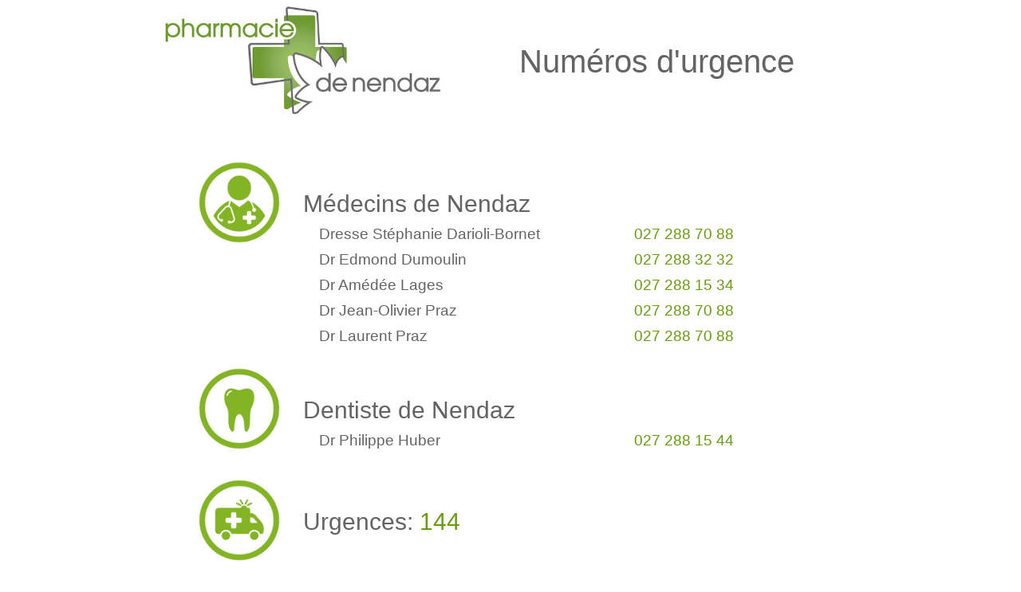

--- FILE ---
content_type: text/html; charset=UTF-8
request_url: https://www.pharmaciedenendaz.ch/fr/urgences_fr.html
body_size: 833
content:
<!DOCTYPE html>
<html lang="fr">


<head>
	<meta charset="UTF-8">
	<meta name="viewport" content="width=device-width, initial-scale=1.0" />

	<title>Numéros d'urgence</title>

	<link rel="stylesheet" href="../styles/style_standard.css" />
	<link rel="stylesheet" media="all and (min-width: 900px) and (max-width: 1200px)" href="../styles/style_900px_1200px.css" />
	<link rel="stylesheet" media="all and (min-width: 600px) and (max-width: 900px)" href="../styles/style_600px_900px.css" />
	<link rel="stylesheet" media="all and (max-width:600px)" href="../styles/style_moins_600px.css" />
</head>


<body>
	<header>
		<div id="header_urgence">
			<a href="accueil_fr.html" id="logo_urgence"><img src="../images/logos/logo_pharmacie.jpg"></a>
			<div>Numéros d'urgence</div>
		</div>
	</header>


	<section id="section_urgence">
		<div class="groupe">
			<img src="../images/urgences/medecins.png">
			<div class="titre">Médecins de Nendaz</div>
			<ul>
				<li>Dresse Stéphanie Darioli-Bornet<a href="tel:+41272887088">027 288 70 88</a></li>
				<li>Dr Edmond Dumoulin<a href="tel:+41272883232">027 288 32 32</a></li>
				<li>Dr Amédée Lages<a href="tel:+41272881534">027 288 15 34</a></li>
				<li>Dr Jean-Olivier Praz<a href="tel:+41272887088">027 288 70 88</a></li>
				<li>Dr Laurent Praz<a href="tel:+41272887088">027 288 70 88</a></li>
			</ul>
		</div>

		<div class="groupe">
			<img src="../images/urgences/dentiste.png">
			<div class="titre">Dentiste de Nendaz</div>
			<div class="numeros">Dr Philippe Huber<a href="tel:+41272881544">027 288 15 44</a></div>
		</div>

		<div class="groupe">
			<img src="../images/urgences/urgences.png">
			<div class="titre">Urgences: <a href="tel:144">144</a></div>
		</div>

		<div class="groupe">
			<img src="../images/urgences/urgences_pediatriques.png">
			<div class="titre">
				Urgences pédiatriques
				<div>(En dehors des heures d'ouverture des cabinets pédiatriques)</div>
			</div>
			<ul>
				<li>De 17h à 23h<a href="tel:+41900144027">0900 144 027</a></li>
				<li class="tarifs">(Fr. 0,50/appel + Fr. 2.-/min. / coût maximal Fr. 30,50)</li>
				<li>De 23h à 8h<a href="tel:+41900144033">0900 144 033</a></li>
				<li class="tarifs">(Fr. 0,50/appel + Fr. 2.-/min. / coût maximal Fr. 30,50)</li>
				<li>Samedi, dimanche et jours fériés<a href="tel:+41900144027">0900 144 027</a></li>
				<li class="tarifs">(Fr. 0,50/appel + Fr. 2.-/min. / coût maximal Fr. 30,50)</li>
			</ul>
		</div>

		<div class="groupe">
			<img src="../images/urgences/tox.png">
			<div class="titre">Centre anti-poison: <a href="tel:145">145</a></div>
		</div>

		<div class="groupe">
			<img src="../images/urgences/cms.png">
			<div class="titre">Centre médico-social</div>
			<div class="numeros">Haute-Nendaz<a href="tel:+41272881559">027 288 15 59</a></div>
		</div>

		<div class="groupe">
			<img src="../images/urgences/police.png">
			<div class="titre">Police: <a href="tel:117">117</a></div>
		</div>

		<div class="groupe">
			<img src="../images/urgences/pompiers.png">
			<div class="titre">Pompiers: <a href="tel:118">118</a></div>
		</div>
	</section>
</body>
</html>









--- FILE ---
content_type: text/css
request_url: https://www.pharmaciedenendaz.ch/styles/style_standard.css
body_size: 4336
content:
/* Mise en page standard */


/* Mise en page du document entier ---------- */

	/* Propriétés du document entier .......... */
body{
	margin: 0;
	padding: 0;

	font-family: helvetica, arial, sans-serif;

	color: rgb(100, 100, 100);
}



	/* Propriétés de la page numéros d'urgence .......... */

		/* Propriétés du header */
#header_urgence{
	display: flex;
	flex-direction: row;
	align-items: center;

	margin: 0px auto;

	width: 100%;
	max-width: 900px;
}
#header_urgence a{
	padding: 0px 0px 0px 10px;
}
#header_urgence img{
	height: 150px;
}
#header_urgence div{
	flex: 1;

	text-align: center;

	font-size: 40px;
}

		/* Propriétés de la section entière */
#section_urgence{
	margin: 0px auto;
	padding: 40px 0px 30px 0px;

	width: 100%;
	max-width: 900px;
}
#section_urgence .groupe{
	display: grid;
	grid-template-columns: 170px auto;
	grid-template-rows: auto auto;
	grid-template-areas: "logo titre"
						 "logo numeros";

	padding: 0px 0px 20px 0px;
}

		/* Propriétés des titres de la section */
#section_urgence .titre{
	grid-area: titre;

	padding: 45px 0px 0px 20px;

	font-size: 30px;
}
#section_urgence .titre div{
	padding: 0px 0px 8px 0px;

	font-size: 15px;
}

		/* Propriétés des icônes de la section */
#section_urgence img{
	grid-area: logo;

	padding: 0px 0px 0px 50px;

	height: 120px;
}

		/* Propriétés des liens */
#section_urgence a{
	color: rgb(105, 155, 15);

	text-decoration: none;
}

		/* Propriétés des noms et des numéros */
#section_urgence .numeros{
	grid-area: numeros;

	display: flex;
	flex-direction: row;
	justify-content: space-between;

	padding: 0px 170px 0px 40px;

	font-size: 19px;
}
#section_urgence ul{
	grid-area: numeros;

	list-style-type: none;

	margin: 0px;
	padding: 0px;
}
#section_urgence li{
	display: flex;
	flex-direction: row;
	justify-content: space-between;

	padding: 10px 170px 0px 40px;

	font-size: 19px;
}
#section_urgence .tarifs{
	padding: 0px 0px 0px 40px;

	font-size: 12px;
}


	/* Propriétés de la section accueil .......... */

		/* Propriétés du bandeau covid */
/*#info_covid{
	width: 100%;
	height: 145px;

	background-color: rgba(256, 0, 0, 0.25);

	text-align: center;
}
#info_covid div{
	padding: 32px 0px 25px 0px;

	font-size: 27px;
}
#info_covid a{
	padding: 12px;

	font-size: 21px;

	text-decoration: none;

	color: rgb(100, 100, 100);

	border: 3px rgb(100, 100, 100) solid;
	border-radius: 27px;
}
#info_covid a:hover{
	background-color: rgb(100, 100, 100);

	color: rgba(256, 256, 256);
}*/

		/* Propriétés du bloc d'information */
#accueil{
	display: inline-grid;
	grid-template-columns: auto auto auto;
	grid-template-rows: auto auto;
	grid-template-areas: "adresse photo_accueil haute_saison"
						 "adresse photo_accueil basse_saison";
	justify-content: center;
	grid-row-gap: 50px;

	padding: 100px 0px 0px 0px;

	width: 100%;

	font-size: 21px;
}
#accueil ul{
	list-style-type: none;

	margin: 0px;
	padding: 0px;

	line-height: 23px;
}
#accueil a{
	color: rgb(90, 140, 30);

	text-decoration: none;
}
#accueil .horaire{
	display: flex;
	flex-direction: row;
	flex-wrap: wrap;

	padding: 0px 0px 10px 20px;

	color: rgb(90, 140, 30);
}
#adresse{
	grid-area: adresse;

	padding: 0px 30px 0px 30px;
}
#photo_accueil{
	grid-area: photo_accueil;
	justify-self: center;

	width: 100%;
	max-width: 450px;

	background-color: rgb(220,220,220);
}
#haute_saison{
	grid-area: haute_saison;

	padding: 0px 30px 0px 40px;
}
#basse_saison{
	grid-area: basse_saison;

	padding: 0px 30px 0px 40px;
}

		/* Propriétés du bloc d'adresse */
#titre_principal{
	padding: 0px 0px 20px 0px;

	font-size: 35px;
}
#adresse li{
	padding: 15px 0px 0px 10px;
}
#adresse a{
	padding: 15px 0px 0px 0px;
}
#accueil .telephone{
	display: grid;
	grid-template-columns: 130px auto;
	grid-template-rows: auto auto auto;
	grid-template-areas: "fixe numero_fixe"
						 "mobile numero_mobile"
						 ". heure_ouverture";
}
#accueil #tel_anglais{
	grid-template-columns: 155px auto;
}
#accueil #tel_allemand{
	grid-template-columns: 100px auto;
}
#fixe{
	grid-area: fixe;
}
#numero_fixe{
	grid-area: numero_fixe;
}
#mobile{
	grid-area: mobile;
}
#numero_mobile{
	grid-area: numero_mobile;
}
#adresse #heure_ouverture{
	grid-area: heure_ouverture;

	padding: 0px;

	font-size: 19px;
}
#adresse #route{
	padding: 60px 0px 0px 10px;
}
#adresse #lieu{
	padding: 2px 0px 0px 10px;
}

		/* Propriétés des horaires de haute saison */
#titre_haute{
	font-size: 30px;
}
#dates_hiver{
	padding: 2px 0px 0px 0px;

	font-size: 16.5px;
}
#dates_ete{
	padding: 0px 0px 25px 0px;

	font-size: 16.5px;
}
#haute_saison #ouverture{
	padding: 0px 0px 20px 0px;

	text-align: right;

	font-size: 24px;
}
#haute_saison li{
	padding: 0px 0px 0px 20px;
}

		/* Propriétés des horaires de basse saison */
#titre_basse{
	padding: 0px 0px 15px 0px;

	font-size: 30px;
}
#basse_saison li{
	padding: 0px 0px 0px 20px;
}

		/* Propriétés de la carte*/
#carte{
	margin: 60px 0px 45px 0px;
	padding: 0px;

	width: 100%;
	height: 450px;

	background-color: rgb(220,220,220);
}

		/* Propriétés du bloc d'information */
#info{
	display: none;

	width: 175px;

	font-size: 13px;
	font-weight: 400;
	color: rgb(51, 51, 51);
}
#info_titre{
	font-size: 14px;
	font-weight: 500;
}
#info ul{
	list-style-type: none;

	margin: 0px;
	padding: 0px;
}
#info li{
	height: 16px;
}
#info a{
	height: 16px;

	color: rgb(66, 127, 237);

	text-decoration: none;
}
#info a:hover{
	text-decoration: underline;
}


	/* Propriétés de la section prestations .......... */

		/* Propriétés des titres de la section */
#prestations .titre{
	margin: 0px auto;
	padding: 120px 0px 50px 0px;

	width: 90%;

	text-align: center;

	font-size: 38px;
}

		/* Propriétés des avantages */
#prestations #avantages{
	margin: 0px auto;
	padding: 0px 0px 0px 180px;

	max-width: 600px;
}
#prestations #avantages li{
	padding: 0px 0px 23px 0px;

	font-size: 28px;
}
#prestations #avantages .prix_bas{
	padding: 0px 0px 8px 0px;
}
#prestations #avantages span{
	color: rgb(90, 140, 30);
}

		/* Propriétés des images */
#prestations img{
	width: 100%;

	vertical-align:top;

	background-color: rgb(220,220,220);
}

		/* Propriétés des blocs de prestations */
#bloc_1{
	display: grid;
	grid-template-columns: 0.4166fr 0.1668fr 0.4166fr;
	grid-template-rows: auto auto;
	grid-template-areas: "prise_tension . soins_plaies"
						 "vaccination_grippe . encephalite_tiques"
						 "vaccination_covid . .";
	grid-row-gap: 80px;

	margin: 0px auto;
	padding: 30px 0px 50px 0px;

	width: 90%;
	max-width: 1200px;
}
#prise_tension{
	grid-area: prise_tension;

	position: relative;
}
#soins_plaies{
	grid-area: soins_plaies;

	position: relative;
}
#vaccination_grippe{
	grid-area: vaccination_grippe;

	position: relative;
}
#encephalite_tiques{
	grid-area: encephalite_tiques;

	position: relative;
}
#vaccination_covid{
	grid-area: vaccination_covid;

	position: relative;
}
#bloc_2{
	display: grid;
	grid-template-columns: 0.4166fr 0.1668fr 0.4166fr;
	grid-template-rows: auto auto;
	grid-template-areas: "produits_maison . preparations_magistrales"
						 "semainiers . .";
	grid-row-gap: 80px;

	margin: 0px auto;
	padding: 30px 0px 50px 0px;

	width: 90%;
	max-width: 1200px;
}
#produits_maison{
	grid-area: produits_maison;

	position: relative;
}
#preparations_magistrales{
	grid-area: preparations_magistrales;

	position: relative;
}
#semainiers{
	grid-area: semainiers;

	position: relative;
}
#bloc_3{
	display: grid;
	grid-template-columns: 0.4166fr 0.1668fr 0.4166fr;
	grid-template-rows: auto;
	grid-template-areas: "materiel_medical . machine_tapis";

	margin: 0px auto;
	padding: 30px 0px 200px 0px;

	width: 90%;
	max-width: 1200px;
}
#materiel_medical{
	grid-area: materiel_medical;

	position: relative;
}
#machine_tapis{
	grid-area: machine_tapis;

	position: relative;
}

		/* Propriétés des blocs de texte déroulants */
#prestations .debut_texte{
	display: grid;
	grid-template-columns: auto 40px;
	grid-template-rows: auto;
	grid-template-areas: "contenu fleche";

	position: absolute;

	z-index: 1;

	width: 100%;
	height: 135px;

	color: rgb(256, 256, 256);

	background-color: rgba(100, 100, 100, 0.75);
}
#prestations .contenu{
	grid-area: contenu;
}
#prestations .debut_texte li{
	padding: 15px 0px 0px 40px;

	line-height: 23px;

	font-size: 21px;
}

		/* Propriétés du texte entier */
#prestations .texte_entier{
	display: none;
	grid-template-columns: auto 40px;
	grid-template-rows: auto auto;
	grid-template-areas: "titre fleche"
						 "texte fleche";
}
#prestations .sous_titre{
	grid-area: titre;

	padding: 15px 0px 0px 15px;

	line-height: 29px;

	font-size: 28px;
}
#prestations ul{
	grid-area: texte;

	list-style-type: none;

	margin: 0px;
	padding: 0px 0px 10px 0px;
}
#prestations .texte_entier li{
	padding: 21px 0px 0px 40px;

	line-height: 25px;

	font-size: 21px;
}

		/* Propriétés des flèches */
#prestations .fleche{
	grid-area: fleche;
	justify-self: center;
	align-self: end;

	width: 40px;
	height: 40px;

	text-align: center;

	font-size: 28px;

	cursor: pointer;
}
#prestations .debut_texte .fleche{
	transform: rotate(-90deg);
}
#prestations .texte_entier .fleche{
	transform: rotate(90deg);
}

		/* Propriétés des liens */
#prestations .debut_texte a{
	text-decoration: none;

	color: rgb(140, 190, 80);
}
#prestations .texte_entier a{
	text-decoration: none;

	color: rgb(90, 140, 30);
}
#prestations #res_ligne{
	padding: 30px 0px 25px 40px;

	text-align: center;
}
#prestations #res_ligne a{
	padding: 12px;

	color: rgb(100, 100, 100);

	border: 3px rgb(100, 100, 100) solid;
	border-radius: 27px;
}
#prestations #res_ligne a:hover{
	background-color: rgb(100, 100, 100);

	color: rgb(256, 256, 256);
}


	/* Propriétés de la section gammes .......... */

		/* Propriétés de la section entière */
#gammes{
	padding: 0px 0px 150px 0px;
}

		/* Propriétés des titres de la section */
#gammes .titre{
	margin: 0px auto;
	padding: 120px 0px 70px 0px;

	width: 90%;

	text-align: center;

	font-size: 40px;
}
#gammes #produits_maison{
	padding: 120px 0px 40px 0px;
}

		/* Propriétés de l'image des produits */
#prodmaison{
	margin: 0px;
	padding: 0px 0px 20px 0px;

	width: 100%;

	text-align: center;
}
#prodmaison img{
	width: 40%;
	max-width: 520px;

	background-color: rgb(220,220,220);
}

		/* Propriétés de la légende de l'image des produits */
#gammes figcaption{
	margin: 0px auto;
	padding: 10px 0px 0px 0px;

	width: 85%;

	font-size: 26px;
}
#gammes figcaption div{
	display: inline;

	color: rgb(90, 140, 30);

	cursor: pointer;
}
#gammes #fermer_liste{
	display: none;

	padding: 10px 0px 60px 0px;
}

		/* Propriétés des titres de la liste de produits */
#gammes .sous_titre{
	display: none;

	text-align: center;

	color: rgb(90, 140, 30);
	font-size: 28px;
}

		/* Propriétés de la liste de produits */
#gammes ul{
	display: none;

	list-style-type: none;

	margin: 0px auto;
	padding: 11px 0px 80px 0px;

	width: 87%;
	max-width: 900px;
}
#gammes li{
	display: grid;
	grid-template-columns: auto 80px 150px;
	grid-template-rows: auto;
	grid-template-areas: "nom quantite prix";

	padding: 9px 0px 0px 0px;

	font-size: 21px;
}
#gammes .autre_taille{
	padding: 2px 0px 0px 0px;
}

		/* Propriétés des éléments de la liste de produits */
#gammes .nom{
	grid-area: nom;
}
#gammes .quantite{
	grid-area: quantite;
	justify-self: end;
}
#gammes .prix{
	grid-area: prix;
	justify-self: end;
}

		/* Propriétés générales des groupes de logos */
#gammes .logos{
	display: grid;
	justify-items: center;
	grid-row-gap: 40px;

	margin: 0px auto 70px auto;
	padding: 10px 0px 20px 0px;

	width: 90%;
	max-width: 1000px;

	box-shadow: 5px 5px 15px rgb(50, 50, 50)
}
#gammes img{
	width: 90%;
}

		/* Propriétés des groupes de logos */
#sana{
	grid-template-columns: 1fr 1fr 1fr 1fr 1fr 1fr 1fr 1fr;
	grid-template-rows: auto auto auto auto;
	grid-template-areas: "sana_1 sana_1 sana_2 sana_2 sana_3 sana_3 sana_4 sana_4"
						 "sana_5 sana_5 sana_6 sana_6 sana_7 sana_7 sana_8 sana_8"
						 "sana_9 sana_9 sana_10 sana_10 sana_11 sana_11 sana_12 sana_12"
						 ". sana_13 sana_13 . . sana_14 sana_14 .";
}
#sana img{
	width: 100%;
}
#sana_1{
	grid-area: sana_1;
}
#sana_2{
	grid-area: sana_2;
}
#sana_3{
	grid-area: sana_3;
}
#sana_4{
	grid-area: sana_4;
}
#sana_5{
	grid-area: sana_5;
}
#sana_6{
	grid-area: sana_6;
}
#sana_7{
	grid-area: sana_7;
}
#sana_8{
	grid-area: sana_8;
}
#sana_9{
	grid-area: sana_9;
}
#sana_10{
	grid-area: sana_10;
}
#sana_11{
	grid-area: sana_11;
}
#sana_12{
	grid-area: sana_12;
}
#sana_13{
	grid-area: sana_13;
}
#sana_14{
	grid-area: sana_14;
}
#deco{
	grid-template-columns: 1fr 1fr 1fr;
	grid-template-rows: auto auto;
	grid-template-areas: "deco_1 deco_2 deco_3"
						 "deco_4 deco_5 deco_6";
}
#deco_1{
	grid-area: deco_1;
}
#deco_2{
	grid-area: deco_2;
}
#deco_3{
	grid-area: deco_3;
}
#deco_4{
	grid-area: deco_4;
}
#deco_5{
	grid-area: deco_5;
}
#deco_6{
	grid-area: deco_6;
}
#spor{
	grid-template-columns: 1fr 1fr 1fr 1fr 1fr 1fr;
	grid-template-rows: auto auto auto;
	grid-template-areas: ". spor_1 spor_1 spor_2 spor_2 ."
						 "spor_3 spor_3 spor_4 spor_4 spor_5 spor_5"
						 "spor_6 spor_6 spor_7 spor_7 spor_8 spor_8";
}
#spor_1{
	grid-area: spor_1;
}
#spor_2{
	grid-area: spor_2;
}
#spor_3{
	grid-area: spor_3;
}
#spor_4{
	grid-area: spor_4;
}
#spor_5{
	grid-area: spor_5;
}
#spor_6{
	grid-area: spor_6;
}
#spor_7{
	grid-area: spor_7;
}
#spor_8{
	grid-area: spor_8;
}
#bema{
	grid-template-columns: 1fr 1fr 1fr 1fr 1fr 1fr;
	grid-template-rows: auto auto auto;
	grid-template-areas: "bema_1 bema_1 bema_2 bema_2 bema_3 bema_3"
						 "bema_4 bema_4 bema_5 bema_5 bema_6 bema_6"
						 ". bema_7 bema_7 bema_8 bema_8 .";
}
#bema_1{
	grid-area: bema_1;
}
#bema_2{
	grid-area: bema_2;
}
#bema_3{
	grid-area: bema_3;
}
#bema_4{
	grid-area: bema_4;
}
#bema_5{
	grid-area: bema_5;
}
#bema_6{
	grid-area: bema_6;
}
#bema_7{
	grid-area: bema_7;
}
#bema_8{
	grid-area: bema_8;
}
#dent{
	grid-template-columns: 1fr 1fr 1fr;
	grid-template-rows: auto;
	grid-template-areas: "dent_1 dent_2 dent_3";
}
#dent_1{
	grid-area: dent_1;
}
#dent_2{
	grid-area: dent_2;
}
#dent_3{
	grid-area: dent_3;
}
#drog{
	grid-template-columns: 1fr 1fr 1fr 1fr 1fr 1fr;
	grid-template-rows: 1fr 1fr 1.5fr;
	grid-template-areas: ". drog_1 drog_1 drog_2 drog_2 ."
						 ". drog_3 drog_3 drog_4 drog_4 ."
						 " drog_5 drog_5 drog_6 drog_6 drog_7 drog_7";
	align-items: end;
}
#drog_1{
	grid-area: drog_1;
}
#drog_2{
	grid-area: drog_2;
}
#drog_3{
	grid-area: drog_3;
}
#drog_4{
	grid-area: drog_4;
}
#drog_5{
	grid-area: drog_5;
}
#drog_6{
	grid-area: drog_6;
}
#drog_7{
	grid-area: drog_7;
}


	/* Propriétés de la section équipe .......... */

		/* Propriétés de la section entière */
#equipe{
	margin: 0px;
	padding: 120px 0px 170px 0px;
}
#equipe div{
	margin: 0px auto;
	padding: 0px;

	width: auto;
	max-width: 1200px;
}

		/* Propriétés des titres de la section */
#equipe .titre{
	text-align: center;

	font-size: 35px;
}

		/* Propriétés des images et des légendes de la section */
#equipe figure{
	margin: 0px;
	padding: 0px;

	width: auto;
	max-width: 400px;

	text-align: center;
}
#equipe img{
	background-color: rgb(220,220,220);
}
#equipe figcaption{
	padding: 5px 0px 0px 0px;

	line-height: 22px;

	font-size: 20px;
}

		/* Propriétés des pharmaciens */
#equipe #pharmaciens{
	display: grid;
	grid-template-columns: 1fr 1fr 1fr 1fr 1fr 1fr;
	grid-template-rows: auto auto;
	grid-template-areas: ". fs fs vs vs ."
						 "ac ac mm mm br br";
	justify-items: center;
	grid-row-gap: 50px;

	padding: 60px 0px 100px 0px;
}
#pharmaciens img{
	width: 50%;
}
#fs{
	grid-area: fs;
}
#vs{
	grid-area: vs;
}
#ac{
	grid-area: ac;
}
#mm{
	grid-area: mm;
}
#br{
	grid-area: br;
}

		/* Propriétés des assistantes */
#equipe #assistantes{
	display: grid;
	grid-template-columns: 1fr 1fr 1fr 1fr 1fr 1fr;
	grid-template-rows: auto auto auto;
	grid-template-areas: "ff ff nf nf pg pg"
						 "om om gm gm art art"
						 ". . iw iw . .";
	justify-items: center;
	grid-row-gap: 50px;

	padding: 60px 0px 100px 0px;
}
#assistantes img{
	width: 50%;
}
#ff{
	grid-area: ff;
}
#nf{
	grid-area: nf;
}
#pg{
	grid-area: pg;
}
#om{
	grid-area: om;
}
#gm{
	grid-area: gm;
}
#art{
	grid-area: art;
}
#iw{
	grid-area: iw;
}

		/* Propriétés des apprenties */
#equipe #apprenties{
	display: grid;
	grid-template-columns: 1fr 1fr 1fr;
	grid-template-rows: auto;
	grid-template-areas: "";
	justify-items: center;

	padding: 60px 0px 100px 0px;
}
#apprenties img{
	width: 100%;
}

		/* Propriétés de la photo de l'équipe */
#equipe #tous_equipe{
	margin: 0px auto;
	padding: 60px 100px 0px 100px;

	width: auto;
	max-width: 1000px;

	text-align: center;
}
#tous_equipe img{
	width: 100%;
}
#tous_equipe figcaption{
	padding: 20px 0px 0px 0px;

	font-size: 35px;
}


	/* Propriétés de la section entreprise .......... */

		/* Propriétés de la section entière */
#entreprise{
	margin: 0px;
	padding: 100px 0px 150px 0px;
}
#entreprise div{
	margin: 0px auto;
	padding: 0px 50px 0px 50px;

	width: auto;
	max-width: 1000px;

	text-align: justify;
	line-height: 30px;

	font-size: 22px;
}
#entreprise img{
	background-color: rgb(220,220,220);
}

		/* Propriétés des titres de la section */
#entreprise .titre{
	padding: 0px 50px 25px 50px;

	text-align: left;

	font-size: 30px;
}
#entreprise .sous_titre{
	padding: 75px 0px 25px 0px;

	width: 100%;

	text-align: center;

	font-size: 25px;
	color: rgb(90, 140, 30);
}

		/* Propriétés du paragraphe sur le centre commercial avec la pharmacie */
#centre_pharmacie{
	display: block;

	height: auto;
	/*min-height: 150px;*/
}
#centre_pharmacie div{
	padding: 0px 0px 0px 0px;
}
#centre_pharmacie figure{
	display: none;

	/*margin: 0px;
	padding: 0px 0px 0px 25px;

	height: 150px;

	float: right;*/
}
/*#centre_pharmacie img{
	height: 150px;
}*/

		/* Propriétés du paragraphe sur l'histoire */
#ancienne_pharmacie{
	display: block;

	height: auto;
	min-height: 260px;
}
#ancienne_pharmacie div{
	padding: 0px 0px 0px 0px;
}
#ancienne_pharmacie figure{
	margin: 0px;
	padding: 0px 25px 0px 0px;

	float: left;
}
#ancienne_pharmacie img{
	height: 240px;
}
#ancienne_pharmacie figcaption{
	text-align: center;
	line-height: 10px;

	font-size: 17px;
}




/* Mise en page du header ---------- */

	/* Propriétés du bloc de l'animation */
#photos_header{
	overflow: hidden;

	position: relative;

	background-color: rgb(220,220,220);
}

	/* Propriétés des photos de l'animation*/
.contenant_photos{
	overflow: hidden;

	position: absolute;
}
.contenant_photos img{
	visibility: hidden;

	position: relative;
}

	/* Propriétés des zones de sélection */
#selecteur_gauche, #selecteur_droit{
	position: absolute;
	top: 25%;

	z-index: 1;

	width: 26.7%;
	max-width: 320px;
	height: 50%;

	cursor: pointer;
}
#selecteur_droit{
	right: 0;
}

	/* Propriétés des sélecteurs */
#selecteur_gauche div, #selecteur_droit div{
	display: flex;
	flex-direction: row;
	justify-content: center;
	align-items: center;

	position: absolute;
	top: 25%;

	width: 25%;
	max-width: 80px;
	height: 50%;

	opacity: 0;

	color: rgb(192, 192, 192);
}
#selecteur_droit div{
	right: 0;
}

	/* Propriétés de la barre du header */
#menu_icone{
	display: none;
}
#close_icone{
	display: none;
}
#menus_header{
	position: relative;

	display: grid;
	grid-template-columns: 449px auto;
	grid-template-rows: 100px;
	grid-template-areas: "logo_header langue"
						 "logo_header menu";

	width: 100%;
	height: 200px;

	box-shadow: 0px 10px 22px rgb(70, 70, 70);
}

	/* Propriétés du logo du header */
#logo_header{
	grid-area: logo_header;

	margin: 0px;
	padding: 10px;

	width: 429px;
	height: 180px;
}

	/* Propriétés du menu langue */
#langue{
	list-style-type: none;

	grid-area: langue;

	display: flex;
	flex-direction: row;
	justify-content: flex-end;
	align-items: flex-start;

	margin: 0px;
	padding: 10px 15px 0px 0px;

	height: 90px;
}
#langue li{
	width: 40px;

	text-align: center;
}
#langue a{
	font-size: 19px;
	color: rgb(100, 100, 100);

	text-decoration: none;
}

	/* Propriétés du menu */
.menu{
	list-style-type: none;

	grid-area: menu;

	display: flex;
	flex-direction: row;
	justify-content: space-around;
	align-items: flex-end;

	margin: 0px;
	padding: 0px 15px 20px 0px;

	height: 80px;
}
.menu li{
	margin: 0px;
	padding: 0px 8px 0px 8px;

	text-align: center;
}
.menu a{
	font-size: 25px;
	color: rgb(100, 100, 100);

	text-decoration: none;
}
#page_active a{
	color: rgb(90, 140, 30);
}




/* Mise en page du footer ---------- */

	/* Propriétés du footer */
footer{
	display: grid;
	grid-template-columns: 2fr 1fr 449px;
	grid-template-rows: 130px 100px;
	grid-template-areas: "contacts urgence logo_footer"
						 "contacts facebook logo_footer";

	box-shadow: 0px -10px 22px rgb(70, 70, 70);

	font-size: 21px;
}

	/* Propriétés des contacts */
#contacts{
	grid-area: contacts;
}
#contacts div{
	margin: 0px;
	padding: 40px 0px 15px 22px;

	font-size: 27px;

	font-weight: bold;
}
#contacts ul{
	list-style-type: none;

	margin: 0px;
	padding: 0px 0px 0px 32px;
}
#contacts li{
	margin: 0px;
	padding: 0px 0px 8px 0px;
}
#contacts a{
	color: rgb(90, 140, 30);

	text-decoration: none;
}
#contacts span{
	display: inline-block;

	position: relative;

	bottom: 2.5px;

	font-size: 18px;
}

	/* Propriétés des numéros d'urgence */
#urgence{
	grid-area: urgence;

	margin: 0px;
	padding: 46px 0px 0px 0px;
}
#urgence a{
	color: rgb(90, 140, 30);

	text-decoration: none;
}

	/* Propriétés du lien facebook */
#facebook{
	grid-area: facebook;
	align-self: end;

	margin: 0px;
	padding: 0px 0px 43px 0px;
}
#facebook a{
	display: block;

	height: 30px;

	color: rgb(100, 100, 100);

	text-decoration: none;
}
#facebook_logo{
	position: relative;
	bottom: -7px;

	height: 30px;
}

	/* Propriétés du logo du footer */
#logo_footer{
	grid-area: logo_footer;

	margin: 0px;
	padding: 30px 10px 20px 10px;
}
#logo_footer img{
	width: 429px;
	height: 180px;
}





--- FILE ---
content_type: text/css
request_url: https://www.pharmaciedenendaz.ch/styles/style_900px_1200px.css
body_size: 1509
content:
/* Mise en page écran compris entre 900px et 1200px */


/* Mise en page du document entier ---------- */


	/* Propriétés de la section accueil .......... */

		/* Propriétés du bandeau covid */
/*#info_covid{
	height: 135px;
}
#info_covid div{
	padding: 30px 0px 23px 0px;

	font-size: 25px;
}
#info_covid a{
	padding: 11px;

	font-size: 19px;

	border: 2.5px rgb(100, 100, 100) solid;
	border-radius: 26px;
}*/

		/* Propriétés du bloc d'information */
#accueil{
	grid-template-columns: auto auto;
	grid-template-rows: auto auto;
	grid-template-areas: "adresse photo_accueil"
						 "haute_saison basse_saison";
	grid-column-gap: 45px;

	padding: 80px 0px 0px 0px;

	font-size: 19px;
}
#accueil ul{
	line-height: 21px;
}
#accueil .horaire{
	padding: 0px 0px 8px 20px;
}
#adresse{
	padding: 0px 0px 0px 30px;
}
#photo_accueil{
	justify-self: start;

	max-width: 350px;
}
#haute_saison{
	padding: 0px 0px 0px 30px;
}
#basse_saison{	
	padding: 0px 15px 0px 0px;
}

		/* Propriétés du bloc d'adresse */
#titre_principal{
	padding: 0px 0px 15px 0px;

	font-size: 32px;
}
#adresse li{
	padding: 10px 0px 0px 10px;
}
#adresse a{
	padding: 10px 0px 0px 0px;
}
#adresse .telephone{
	grid-template-columns: 115px auto;
}
#accueil #tel_anglais{
	grid-template-columns: 145px auto;
}
#accueil #tel_allemand{
	grid-template-columns: 90px auto;
}
#adresse #heure_ouverture{
	font-size: 17px;
}
#adresse #route{
	padding: 50px 0px 0px 10px;
}

		/* Propriétés des horaires de haute saison */
#titre_haute{
	font-size: 28px;
}
#dates_hiver{
	font-size: 15px;
}
#dates_ete{
	padding: 0px 0px 20px 0px;

	font-size: 15px;
}
#haute_saison #ouverture{
	padding: 0px 0px 17px 0px;

	font-size: 21px;
}

		/* Propriétés des horaires de basse saison */
#titre_basse{
	padding: 0px 0px 12px 0px;

	font-size: 28px;
}

		/* Propriétés de la carte*/
#carte{
	margin: 60px 0px 40px 0px;
}


	/* Propriétés de la section prestations .......... */

		/* Propriétés des titres de la section */
#prestations .titre{
	padding: 100px 0px 40px 0px;

	font-size: 35px;
}

		/* Propriétés des avantages */
#prestations #avantages{
	padding: 0px 0px 0px 120px;
}
#prestations #avantages li{
	padding: 0px 0px 20px 0px;

	font-size: 25px;
}
#prestations #avantages .prix_bas{
	padding: 0px 0px 7px 0px;
}

		/* Propriétés des blocs de prestations */
#bloc_1{
	grid-template-columns: 0.4630fr 0.0740fr 0.4630fr;
	grid-template-rows: auto auto;
	grid-template-areas: "prise_tension . soins_plaies"
						 "vaccination_grippe . encephalite_tiques"
						 "vaccination_covid . .";

	padding: 20px 0px 30px 0px;
}
#bloc_2{
	grid-template-columns: 0.4630fr 0.0740fr 0.4630fr;
	grid-template-rows: auto auto;
	grid-template-areas: "produits_maison . preparations_magistrales"
						 "semainiers . .";

	padding: 20px 0px 30px 0px;
}
#bloc_3{
	grid-template-columns: 0.4630fr 0.0740fr 0.4630fr;
	grid-template-rows: auto;
	grid-template-areas: "materiel_medical . machine_tapis";

	padding: 20px 0px 160px 0px;
}

		/* Propriétés des blocs de texte déroulants */
#prestations .debut_texte{
	height: 115px;
}
#prestations .debut_texte li{
	padding: 10px 0px 0px 40px;

	line-height: 21px;

	font-size: 19px;
}

		/* Propriétés du texte entier */
#prestations .sous_titre{
	line-height: 26px;

	font-size: 25px;
}
#prestations ul{
	padding: 0px 0px 5px 0px;
}
#prestations .texte_entier li{
	padding: 18px 0px 0px 40px;

	line-height: 22px;

	font-size: 19px;
}

		/* Propriétés des flèches */
#prestations .fleche{
	width: 32px;
	height: 32px;

	font-size: 25px;
}

		/* Propriétés des liens */
#prestations #res_ligne{
	padding: 29px 0px 14px 40px;
}
#prestations #res_ligne a{
	padding: 11px;

	border: 2.5px rgb(100, 100, 100) solid;
	border-radius: 26px;
}


	/* Propriétés de la section gammes .......... */

		/* Propriétés de la section entière */
#gammes{
	padding: 0px 0px 120px 0px;
}

		/* Propriétés des titres de la section */
#gammes .titre{
	padding: 100px 0px 60px 0px;

	font-size: 36px;
}
#gammes #produits_maison{
	padding: 100px 0px 30px 0px;
}

		/* Propriétés de l'image des produits */
#gammes #prodmaison{
	padding: 0px 0px 30px 0px;
}

		/* Propriétés de la légende de l'image des produits */
#gammes figcaption{
	font-size: 23px;
}
#gammes #fermer_liste{
	padding: 10px 0px 40px 0px;
}

		/* Propriétés des titres de la liste de produits */
#gammes .sous_titre{
	font-size: 24px;
}

		/* Propriétés de la liste de produits */
#gammes ul{
	padding: 11px 0px 60px 0px;
}
#gammes li{
	font-size: 20px;
}

		/* Propriétés générales des groupes de logos */
#gammes .logos{
	grid-row-gap: 30px;

	margin: 0px auto 60px auto;
}


	/* Propriétés de la section équipe .......... */

		/* Propriétés de la section entière */
#equipe{
	padding: 100px 0px 140px 0px;
}

		/* Propriétés des titres de la section */
#equipe .titre{
	font-size: 32px;
}

		/* Propriétés des images et des légendes de la section */
#equipe figcaption{
	padding: 4px 0px 0px 0px;

	line-height: 20px;

	font-size: 18px;
}

		/* Propriétés des pharmaciens */
#equipe #pharmaciens{
	grid-row-gap: 45px;

	padding: 55px 0px 90px 0px;
}

		/* Propriétés des assistantes */
#equipe #assistantes{
	grid-row-gap: 45px;

	padding: 55px 0px 90px 0px;
}

		/* Propriétés des apprenties */
#equipe #apprenties{
	padding: 55px 0px 90px 0px;
}

		/* Propriétés de la photo de l'équipe */
#equipe #tous_equipe{
	padding: 55px 100px 0px 100px;
}
#tous_equipe figcaption{
	padding: 18px 0px 0px 0px;

	font-size: 32px;
}




/* Mise en page du header ---------- */

	/* Propriétés de la barre du header */
#menus_header{
	grid-template-columns: 1fr 449px 1fr 95px;
	grid-template-rows: 200px 40px;
	grid-template-areas: ". logo_header . langue"
						 "menu menu menu menu";

	height: 240px;
}

	/* Propriétés du menu langue */
#langue{
	height: 200px;
}

	/* Propriétés du menu */
.menu{
	padding: 0px 0px 10px 0px;

	height: 30px;
}




/* Mise en page du footer ---------- */

	/* Propriétés du footer */
footer{
	grid-template-columns: 1fr auto;
	grid-template-rows: 148px 60px 200px;
	grid-template-areas: "contacts urgence"
						 "contacts facebook"
						 "logo_footer logo_footer";

	font-size: 19px;
}
#contacts div{
	font-size: 25px;
}
#contacts span{
	font-size: 16px;
}

	/* Propriétés des numéros d'urgence */
#urgence{
	padding: 46px 30px 0px 0px;
}

	/* Propriétés du lien facebook */
#facebook{
	padding: 0px 30px 30px 0px;
}

	/* Propriétés du logo du footer */
#logo_footer{
	justify-self: center;

	padding: 10px;
}





--- FILE ---
content_type: text/css
request_url: https://www.pharmaciedenendaz.ch/styles/style_600px_900px.css
body_size: 2164
content:
/* Mise en page écran compris entre 600px et 900px */


/* Mise en page du document entier ---------- */

	/* Propriétés de la page numéros d'urgence .......... */

		/* Propriétés du header */
#header_urgence{
	flex-direction: column;

	max-width: 480px;
}
#header_urgence a{
	align-self: flex-start;

	padding: 0px;
}
#header_urgence div{
	align-self: flex-end;

	padding: 30px 0px 0px 0px;
}

		/* Propriétés de la section entière */
#section_urgence{
	max-width: 600px;
}
#section_urgence .groupe{
	grid-template-columns: 170px auto;
	grid-template-rows: 120px auto;
	grid-template-areas: "logo titre"
						 "numeros numeros";
}

		/* Propriétés des noms et des numéros */
#section_urgence .numeros{
	padding: 10px 60px 0px 60px;
}
#section_urgence li{
	padding: 10px 60px 0px 60px;
}
#section_urgence .tarifs{
	padding: 0px 0px 0px 60px;
}


	/* Propriétés de la section accueil .......... */

		/* Propriétés du bandeau covid */
/*#info_covid{
	height: 127px;
}
#info_covid div{
	padding: 29px 0px 22px 0px;

	font-size: 24px;
}
#info_covid a{
	padding: 11px;

	font-size: 18px;

	border: 2.5px rgb(100, 100, 100) solid;
	border-radius: 25px;
}*/

		/* Propriétés du bloc d'information */
#accueil{
	grid-template-columns: auto auto;
	grid-template-rows: auto auto;
	grid-template-areas: "adresse photo_accueil"
						 "haute_saison basse_saison";
	grid-column-gap: 45px;

	padding: 60px 0px 0px 0px;

	font-size: 18px;
}
#accueil ul{
	line-height: 20px;
}
#accueil .horaire{
	padding: 0px 0px 8px 20px;
}
#adresse{
	padding: 0px 0px 0px 30px;	
}
#photo_accueil{
	justify-self: start;

	margin: 0px 30px 0px 0px;

	max-width: 310px;
}
#haute_saison{
	padding: 0px 0px 0px 30px;

	min-width: 300px;
}
#basse_saison{
	padding: 0px 10px 0px 0px;

	min-width: 300px;
}

		/* Propriétés du bloc d'adresse */
#titre_principal{
	padding: 0px 0px 12px 0px;

	font-size: 29px;
}
#adresse li{
	padding: 7px 0px 0px 10px;
}
#adresse a{
	padding: 7px 0px 0px 0px;
}
#adresse .telephone{
	grid-template-columns: 110px auto;
}
#accueil #tel_anglais{
	grid-template-columns: 135px auto;
}
#accueil #tel_allemand{
	grid-template-columns: 85px auto;
}
#adresse #heure_ouverture{
	font-size: 16px;
}
#adresse #route{
	padding: 40px 0px 0px 10px;
}
#adresse #lieu{
	padding: 1px 0px 0px 10px;
}

		/* Propriétés des horaires de haute saison */
#titre_haute{
	font-size: 27px;
}
#dates_hiver{
	font-size: 14px;
}
#dates_ete{
	padding: 0px 0px 17px 0px;

	font-size: 14px;
}
#haute_saison #ouverture{
	padding: 0px 0px 12px 0px;

	font-size: 21px;
}

		/* Propriétés des horaires de basse saison */
#titre_basse{
	padding: 0px 0px 10px 0px;

	font-size: 27px;
}

		/* Propriétés de la carte*/
#carte{
	margin: 50px 0px 40px 0px;
}


	/* Propriétés de la section prestations .......... */

		/* Propriétés des titres de la section */
#prestations .titre{
	padding: 80px 0px 30px 0px;

	font-size: 31px;
}

		/* Propriétés des avantages */
#prestations #avantages{
	padding: 0px 0px 0px 100px;

	max-width: 480px;
}
#prestations #avantages li{
	padding: 0px 0px 17px 0px;

	font-size: 22px;
}
#prestations #avantages .prix_bas{
	padding: 0px 0px 5px 0px;
}

		/* Propriétés des blocs de prestations */
#bloc_1{
	grid-template-columns: 1fr;
	grid-template-rows: auto auto auto auto;
	grid-template-areas: "prise_tension"
						 "soins_plaies"
						 "vaccination_grippe"
						 "encephalite_tiques"
						 "vaccination_covid";
	grid-row-gap: 70px;

	padding: 40px 0px 50px 0px;

	width: 67%;
	max-width: 480px;
}
#bloc_2{
	grid-template-columns: 1fr;
	grid-template-rows: auto auto auto;
	grid-template-areas: "produits_maison"
						 "preparations_magistrales"
						 "semainiers";
	grid-row-gap: 70px;

	padding: 40px 0px 40px 0px;

	width: 67%;
	max-width: 480px;
}
#bloc_3{
	grid-template-columns: 1fr;
	grid-template-rows: auto auto;
	grid-template-areas: "materiel_medical"
						 "machine_tapis";
	grid-row-gap: 70px;
 
	padding: 40px 0px 180px 0px;

	width: 67%;
	max-width: 480px;
}

		/* Propriétés des blocs de texte déroulants */
#prestations .debut_texte{
	height: 108px;
}
#prestations .debut_texte li{
	padding: 10px 0px 0px 35px;

	line-height: 20px;

	font-size: 19px;
}

		/* Propriétés du texte entier */
#prestations .sous_titre{
	padding: 12px 0px 0px 12px;

	line-height: 25px;

	font-size: 24px;
}
#prestations ul{
	padding: 0px 0px 7px 0px;
}
#prestations .texte_entier li{
	padding: 18px 0px 0px 35px;

	line-height: 21px;

	font-size: 19px;
}

		/* Propriétés des flèches */
#prestations .fleche{
	width: 30px;
	height: 30px;

	font-size: 24px;
}

		/* Propriétés des liens */
#prestations #res_ligne{
	padding: 29px 0px 14px 40px;
}
#prestations #res_ligne a{
	padding: 11px;

	border: 2.5px rgb(100, 100, 100) solid;
	border-radius: 26px;
}


	/* Propriétés de la section gammes .......... */

		/* Propriétés de la section entière */
#gammes{
	padding: 0px 0px 100px 0px;
}

		/* Propriétés des titres de la section */
#gammes .titre{
	padding: 80px 0px 50px 0px;

	font-size: 32px;
}
#gammes #produits_maison{
	padding: 80px 0px 25px 0px;
}

		/* Propriétés de l'image des produits */
#gammes #prodmaison{
	padding: 0px 0px 30px 0px;
}
#gammes #prodmaison img{
	width: 50%;
	max-width: 360px;
}

		/* Propriétés de la légende de l'image des produits */
#gammes figcaption{
	padding: 7px 0px 0px 0px;
	font-size: 21px;
}
#gammes #fermer_liste{
	padding: 7px 0px 30px 0px;
}

		/* Propriétés des titres de la liste de produits */
#gammes .sous_titre{
	font-size: 22px;
}

		/* Propriétés de la liste de produits */
#gammes ul{
	padding: 0px 0px 60px 0px;
}
#gammes li{
	grid-template-columns: auto 70px 110px;

	padding: 12px 0px 0px 0px;

	font-size: 18px;
}

		/* Propriétés générales des groupes de logos */
#gammes .logos{
	grid-row-gap: 0px;

	margin: 0px auto 50px auto;
	padding: 8px 0px 18px 0px;
}

		/* Propriétés des groupes de logos */
#sana{
	grid-template-columns: 1fr 1fr 1fr 1fr 1fr 1fr;
	grid-template-rows: auto auto auto auto auto;
	grid-template-areas: "sana_1 sana_1 sana_2 sana_2 sana_3 sana_3"
						 "sana_4 sana_4 sana_5 sana_5 sana_6 sana_6"
						 "sana_7 sana_7 sana_8 sana_8 sana_9 sana_9"
						 "sana_10 sana_10 sana_11 sana_11 sana_12 sana_12"
						 ". sana_13 sana_13 sana_14 sana_14 .";
}
#sana img{
	width: 90%;
}


	/* Propriétés de la section équipe .......... */

		/* Propriétés de la section entière */
#equipe{
	padding: 80px 0px 120px 0px;
}

		/* Propriétés des titres de la section */
#equipe .titre{
	font-size: 31px;
}

		/* Propriétés des images et des légendes de la section */
#equipe figcaption{
	padding: 4px 0px 0px 0px;

	line-height: 20px;

	font-size: 18px;
}

		/* Propriétés des pharmaciens */
#equipe #pharmaciens{
	grid-template-columns: 1fr 1fr 1fr 1fr;
	grid-template-rows: auto auto auto;
	grid-template-areas: "fs fs vs vs"
						 "ac ac mm mm"
						 ". br br .";
	grid-row-gap: 40px;

	padding: 50px 0px 80px 0px;
}

		/* Propriétés des assistantes */
#equipe #assistantes{
	grid-template-columns: 1fr 1fr 1fr 1fr;
	grid-template-rows: auto auto auto auto;
	grid-template-areas: "ff ff nf nf"
						 "pg pg om om"
						 "gm gm art art"
						 ". iw iw .";
	grid-row-gap: 50px;

	padding: 50px 0px 80px 0px;
}

		/* Propriétés des apprenties */
#equipe #apprenties{
	padding: 50px 0px 80px 0px;
}

		/* Propriétés de la photo de l'équipe */
#equipe #tous_equipe{
	padding: 50px 50px 0px 50px;
}
#tous_equipe figcaption{
	padding: 16px 0px 0px 0px;

	font-size: 29px;
}


	/* Propriétés de la section entreprise .......... */

		/* Propriétés de la section entière */
#entreprise{
	padding: 80px 0px 120px 0px;
}
#entreprise div{
	line-height: 24px;

	font-size: 18px;
}

		/* Propriétés des titres de la section */
#entreprise .titre{
	padding: 0px 50px 20px 50px;

	font-size: 24px;
}
#entreprise .sous_titre{
	padding: 60px 0px 20px 0px;

	font-size: 20px;
}

		/* Propriétés du paragraphe sur le centre commercial avec la pharmacie */
/*#centre_pharmacie{
	min-height: 100px;
}
#centre_pharmacie figure{
	padding: 0px 0px 0px 15px;

	height: 100px;
}
#centre_pharmacie img{
	height: 100px;
}*/

		/* Propriétés du paragraphe sur l'histoire */
#ancienne_pharmacie{
	min-height: 185px;
}
#ancienne_pharmacie figure{
	padding: 0px 15px 0px 0px;
}
#ancienne_pharmacie img{
	height: 170px;
}
#ancienne_pharmacie figcaption{
	line-height: 5px;

	font-size: 12px;
}




/* Mise en page du header ---------- */

	/* Propriétés de la barre du header */
#menus_header{
	grid-template-columns: 1fr 421px 1fr 95px;
	grid-template-rows: 186px 35px;
	grid-template-areas: ". logo_header . langue"
						 "menu menu menu menu";

	height: 221px;
}

	/* Propriétés du logo du header */
#logo_header{
	padding: 8px;

	width: 405px;
	height: 170px;
}

	/* Propriétés du menu langue */
#langue{
	height: 176px;
}

	/* Propriétés du menu */
.menu{
	padding: 0px 7px 10px 7px;

	height: 25px;
}
.menu li{
	padding: 0px 8px 0px 8px;
}
.menu a{
	font-size: 20px;
}




/* Mise en page du footer ---------- */

	/* Propriétés du footer */
footer{
	grid-template-columns: 1fr auto;
	grid-template-rows: 125px 60px 186px;
	grid-template-areas: "contacts urgence"
						 "contacts facebook"
						 "logo_footer logo_footer";

	font-size: 18px;
}

	/* Propriétés des contacts */
#contacts div{
	padding: 28px 0px 14px 18px;

	font-size: 23px;
}
#contacts ul{
	padding: 0px 0px 0px 26px;
}
#contacts li{
	padding: 0px 0px 7px 0px;
}
#contacts span{
	font-size: 15px;
}

	/* Propriétés des numéros d'urgence */
#urgence{
	padding: 33px 24px 0px 0px;
}

	/* Propriétés du lien facebook */
#facebook{
	padding: 0px 24px 28px 0px;
}
#facebook a{
	height: 26px;
}
#facebook_logo{
	bottom: -5px;

	height: 26px;
}

	/* Propriétés du logo du footer */
#logo_footer{
	justify-self: center;
	padding: 8px;
}
#logo_footer img{
	width: 405px;
	height: 170px;
}





--- FILE ---
content_type: text/css
request_url: https://www.pharmaciedenendaz.ch/styles/style_moins_600px.css
body_size: 2721
content:
/* Mise en page écran moins de 600px */


/* Mise en page du document entier ---------- */

	/* Propriétés de la page numéros d'urgence .......... */

		/* Propriétés du header */
#header_urgence{
	flex-direction: column;
}
#header_urgence a{
	padding: 0px 5px 0px 5px;
}
#header_urgence img{
	width: 100%;
	max-width: 286px;
	height: auto;
}
#header_urgence div{
	padding: 25px 10px 0px 10px;

	font-size: 35px;
}

		/* Propriétés de la section entière */
#section_urgence{
		padding: 30px 0px 15px 0px;
}
#section_urgence .groupe{
	grid-template-columns: 100%;
	grid-template-rows: 100px auto auto;
	grid-template-areas: "logo"
						 "titre"
						 "numeros";
	justify-items: center;

	padding: 0px 0px 30px 0px;
}

		/* Propriétés des titres de la section */
#section_urgence .titre{
	padding: 10px 10px 0px 10px;

	text-align: center;

	width: 85%;
	max-width: 350px;
	min-height: 26px;

	font-size: 26px;
}
#section_urgence .titre div{
	padding: 0px 0px 10px 0px;

	font-size: 14px;
}

		/* Propriétés des icônes de la section */
#section_urgence img{
	padding: 0px;

	height: 100px;
}

		/* Propriétés des noms et des numéros */
#section_urgence .numeros{
	flex-direction: column;

	padding: 18px 0px 0px 0px;

	width: 85%;
	max-width: 350px;

	line-height: 20px;

	font-size: 17px;
}
#section_urgence .numeros a{
	align-self: flex-end;
}
#section_urgence ul{
	width: 85%;
	max-width: 350px;
}
#section_urgence li{
	flex-direction: column;

	padding: 20px 0px 0px 0px;

	line-height: 19px;

	font-size: 17px;
}
#section_urgence li a{
	align-self: flex-end;
}
#section_urgence .tarifs{
	padding: 0px;

	line-height: 15px;

	font-size: 11px;
}


	/* Propriétés de la section accueil .......... */

		/* Propriétés du bandeau covid */
/*#info_covid{
	height: 117px;
}
#info_covid div{
	padding: 27px 12.5px 20px 12.5px;

	font-size: 22px;
}
#info_covid a{
	padding: 9px;

	font-size: 17px;

	border: 2px rgb(100, 100, 100) solid;
	border-radius: 24px;
}*/

		/* Propriétés du bloc d'information */
#accueil{
	font-size: 17px
}
#accueil ul{
	line-height: 20px;
}

		/* Propriétés du bloc d'adresse */
#titre_principal{
	padding: 0px 0px 10px 0px;

	font-size: 27px;
}
#adresse li{
	padding: 5px 0px 0px 10px;
}
#adresse a{
	padding: 5px 0px 0px 0px;
}
#adresse .telephone{
	grid-template-columns: 105px auto;
}
#accueil #tel_anglais{
	grid-template-columns: 130px auto;
}
#accueil #tel_allemand{
	grid-template-columns: 80px auto;
}
#adresse #heure_ouverture{
	font-size: 15px;
}
#adresse #route{
	padding: 35px 0px 0px 10px;
}

		/* Propriétés des horaires de haute saison */
#titre_haute{
	font-size: 25px;
}
#dates_hiver{
	font-size: 12px;
}
#dates_ete{
	font-size: 12px;
}
#haute_saison #ouverture{
	font-size: 20px;
}

		/* Propriétés des horaires de basse saison */
#titre_basse{
	font-size: 25px;
}

		/* Propriétés de la carte*/
#carte{
	margin: 50px 0px 40px 0px;
}


	/* Propriétés de la section prestations .......... */

		/* Propriétés des titres de la section */
#prestations .titre{
	padding: 70px 0px 20px 0px;

	font-size: 28px;
}

		/* Propriétés des avantages */
#prestations #avantages{
	padding: 0px;

	width: 85%;
	max-width: 400px;
}
#prestations #avantages li{
	padding: 0px 0px 15px 0px;

	font-size: 20px;
}
#prestations #avantages .prix_bas{
	padding: 0px 0px 4px 0px;
}

		/* Propriétés des blocs de prestations */
#bloc_1{
	grid-template-columns: 1fr;
	grid-template-rows: auto auto auto auto;
	grid-template-areas: "prise_tension"
						 "soins_plaies"
						 "vaccination_grippe"
						 "encephalite_tiques"
						 "vaccination_covid";
	grid-row-gap: 50px;

	padding: 25px 0px 40px 0px;

	width: 85%;
	max-width: 420px;
}
#bloc_2{
	grid-template-columns: 1fr;
	grid-template-rows: auto auto auto;
	grid-template-areas: "produits_maison"
						 "preparations_magistrales"
						 "semainiers";
	grid-row-gap: 50px;

	padding: 25px 0px 40px 0px;

	width: 85%;
	max-width: 420px;
}
#bloc_3{
	grid-template-columns: 1fr;
	grid-template-rows: auto auto;
	grid-template-areas: "materiel_medical"
						 "machine_tapis";
	grid-row-gap: 50px;

	padding: 25px 0px 140px 0px;

	width: 85%;
	max-width: 420px;
}

		/* Propriétés des blocs de texte déroulants */
#prestations .debut_texte{
	grid-template-columns: auto 30px;
	grid-template-rows: auto;
	grid-template-areas: "contenu fleche";

	height: 95px;
}
#prestations .debut_texte li{
	padding: 8px 0px 0px 30px;

	line-height: 19px;

	font-size: 17px;
}

		/* Propriétés du texte entier */
#prestations .texte_entier{
	grid-template-columns: auto 30px;
	grid-template-rows: auto auto;
	grid-template-areas: "titre fleche"
						 "texte fleche";
}
#prestations .sous_titre{
	padding: 10px 0px 0px 10px;

	line-height: 21px;

	font-size: 20px;
}
#prestations ul{
	padding: 0px 0px 10px 0px;
}
#prestations .texte_entier li{
	padding: 16px 0px 0px 30px;

	line-height: 20px;

	font-size: 17px;
}

		/* Propriétés des flèches */
#prestations .fleche{
	width: 25px;
	height: 25px;

	font-size: 20px;
}

		/* Propriétés des liens */
#prestations #res_ligne{
	padding: 26px 0px 12px 40px;
}
#prestations #res_ligne a{
	padding: 9px;

	border: 2px rgb(100, 100, 100) solid;
	border-radius: 24px;
}


	/* Propriétés de la section gammes .......... */

		/* Propriétés de la section entière */
#gammes{
	padding: 0px 0px 80px 0px;
}

		/* Propriétés des titres de la section */
#gammes .titre{
	padding: 70px 0px 40px 0px;

	font-size: 29px;
}
#gammes #produits_maison{
	padding: 70px 0px 20px 0px;
}

		/* Propriétés de l'image des produits */
#gammes #prodmaison img{
	width: 60%;
	max-width: 300px;
}

		/* Propriétés de la légende de l'image des produits */
#gammes figcaption{
	padding: 5px 0px 0px 0px;

	font-size: 19px;
}
#gammes #fermer_liste{
	padding: 5px 0px 40px 0px;
}

		/* Propriétés des titres de la liste de produits */
#gammes .sous_titre{
	font-size: 20px;
}

		/* Propriétés de la liste de produits */
#gammes ul{
	padding: 0px 0px 50px 0px;

	width: 82%;
}
#gammes li{
	grid-template-columns: auto 80px 100px;
	grid-template-rows: auto 18px;
	grid-template-areas: "nom nom nom"
						 ". quantite prix";

	padding: 20px 0px 0px 0px;

	font-size: 16px;
}
#gammes .autre_taille{
	grid-template-columns: auto 80px 100px;
	grid-template-rows: auto;
	grid-template-areas: ". quantite prix";
}

		/* Propriétés des éléments de la liste de produits */
#gammes .quantite{
	align-self: end;
}
#gammes .prix{
	align-self: end;
}

		/* Propriétés générales des groupes de logos */
#gammes .logos{
	grid-row-gap: 0px;

	margin: 0px auto 40px auto;
	padding: 5px 0px 15px 0px;

	max-width: 450px;
}
#gammes img{
	width: 90%;
}

		/* Propriétés des groupes de logos */
#sana{
	grid-template-columns: 1fr 1fr;
	grid-template-rows: auto auto auto auto auto auto auto;
	grid-template-areas: "sana_1 sana_2"
						 "sana_3 sana_4"
						 "sana_5 sana_6"
						 "sana_7 sana_8"
						 "sana_9 sana_10"
						 "sana_11 sana_12"
						 "sana_13 sana_14";
}
#deco{
	grid-template-columns: 1fr 1fr;
	grid-template-rows: auto auto auto;
	grid-template-areas: "deco_1 deco_2"
						 "deco_3 deco_4"
						 "deco_5 deco_6";
}
#spor{
	grid-template-columns: 1fr 1fr ;
	grid-template-rows: auto auto auto auto;
	grid-template-areas: "spor_1 spor_2"
						 "spor_3 spor_4"
						 "spor_5 spor_6"
						 "spor_7 spor_8";
}
#bema{
	grid-template-columns: 1fr 1fr;
	grid-template-rows: auto auto auto auto;
	grid-template-areas: "bema_1 bema_2"
						 "bema_3 bema_4"
						 "bema_5 bema_6"
						 "bema_7 bema_8";
}
#dent{
	grid-template-columns: 1fr 1fr 1fr 1fr;
	grid-template-rows: auto auto;
	grid-template-areas: "dent_1 dent_1 dent_2 dent_2"
						 ". dent_3 dent_3 .";
}
#drog{
	grid-template-columns: 1fr 1fr 1fr 1fr;
	grid-template-rows: 1fr 1fr 1.5fr 1fr;
	grid-template-areas: "drog_1 drog_1 drog_2 drog_2"
						 "drog_3 drog_3 drog_4 drog_4"
						 " drog_5 drog_5 drog_6 drog_6"
						 ". drog_7 drog_7 .";
}


	/* Propriétés de la section équipe .......... */

		/* Propriétés de la section entière */
#equipe{
	padding: 70px 15px 110px 15px;
}

		/* Propriétés des titres de la section */
#equipe .titre{
	font-size: 29px;
}

		/* Propriétés des images et des légendes de la section */
#equipe figcaption{
	padding: 4px 0px 0px 0px;

	line-height: 20px;

	font-size: 18px;
}

		/* Propriétés des pharmaciens */
#equipe #pharmaciens{
	grid-template-columns: 1fr;
	grid-template-rows: auto auto auto auto auto;
	grid-template-areas: "fs"
						 "vs"
						 "ac"
						 "mm"
						 "br";
	grid-row-gap: 40px;

	padding: 45px 0px 70px 0px;
}

		/* Propriétés des assistantes */
#equipe #assistantes{
	grid-template-columns: 1fr;
	grid-template-rows: auto auto auto auto auto auto auto;
	grid-template-areas: "ff"
						 "nf"
						 "pg"
						 "om"
						 "gm"
						 "art"
						 "iw";
	grid-row-gap: 40px;

	padding: 45px 0px 70px 0px;
}

		/* Propriétés des apprenties */
#equipe #apprenties{
	grid-template-columns: 1fr;
	grid-template-rows: auto;
	grid-template-areas: "";

	padding: 45px 0px 70px 0px;
}
#apprenties img{
	width: 75%;
}

		/* Propriétés de la photo de l'équipe */
#equipe #tous_equipe{
	padding: 20px 5px 0px 5px;
}
#tous_equipe figcaption{
	padding: 7px 0px 0px 0px;

	line-height: 28px;

	font-size: 26px;
}


	/* Propriétés de la section entreprise .......... */

		/* Propriétés de la section entière */
#entreprise{
	padding: 70px 0px 110px 0px;
}
#entreprise div{
	padding: 0px 30px 0px 30px;

	line-height: 24px;

	font-size: 17px;
}

		/* Propriétés des titres de la section */
#entreprise .titre{
	padding: 0px 30px 15px 30px;

	font-size: 24px;
}
#entreprise .sous_titre{
	padding: 45px 0px 15px 0px;

	font-size: 20px;
}

		/* Propriétés du paragraphe sur le centre commercial avec la pharmacie */
/*#centre_pharmacie{
	min-height: 100px;
}*/
#centre_pharmacie div{
	padding: 0px 0px 0px 0px;
}
/*#centre_pharmacie figure{
	padding: 0px 0px 0px 15px;

	height: 100px;
}
#centre_pharmacie img{
	height: 100px;
}*/

		/* Propriétés du paragraphe sur l'histoire */
#ancienne_pharmacie{
	min-height: 165px;
}
#ancienne_pharmacie div{
	padding: 0px 0px 0px 0px;
}
#ancienne_pharmacie figure{
	padding: 0px 10px 0px 0px;
}
#ancienne_pharmacie img{
	height: 150px;
}
#ancienne_pharmacie figcaption{
	line-height: 5px;

	font-size: 12px;
}




/* Mise en page du header ---------- */

	/* Propriétés de l'icône menu */
#menu_icone{
	display: block;

	position: absolute;

	top: 0px;
	left: 0px;

	z-index: 2;

	padding: 4px;

	width: auto;
	height: 39px;
}
#menu_icone:hover{
	cursor: pointer;
}
#menu_icone div{
	margin: 6px;

	width: 35px;
	height: 5px;

	background-color: rgb(256, 256, 256);
}

	/* Propriétés de l'icône close */
#close_icone{
	display: none;

	position: absolute;

	top: 0px;
	left: 0px;

	z-index: 2;

	padding: 9px 0px 9px 0px;

	width: 100%;
	height: 29px;

	background-color: rgba(100, 100, 100, 0.9);
}
#close_icone:hover{
	background-color: rgba(100, 100, 100, 1);
	cursor: pointer;
}
#barre_1{
	width: 35px;
	height: 5px;

	background-color: rgb(256, 256, 256);

	transform: translate(9px, 12px) rotate(-45deg);
}
#barre_2{
	width: 35px;
	height: 5px;

	background-color: rgb(256, 256, 256);

	transform: translate(9px, 7px) rotate(45deg);
}

	/* Propriétés de la barre du header */
#menus_header{
	grid-template-columns: 100%;
	grid-template-rows: auto 40px;
	grid-template-areas: "logo_header"
						 "langue";
	justify-items: center;

	height: auto;
}

	/* Propriétés du logo du header */
#logo_header{
	padding: 8px;

	width: 95%;
	max-width: 405px;
	height: auto;
}

	/* Propriétés du menu langue */
#langue{
	justify-content: center;
	align-items: flex-end;

	padding: 0px 0px 10px 0px;

	height: 30px;
}

	/* Propriétés du menu */
.menu{
	display: none;

	position: absolute;

	z-index: 2;

	padding: 0px;

	width: 100%;
	height: auto;

	background-color: rgba(100, 100, 100, 0.9);
}
.menu li{
	padding: 0px;
}
.menu a{
	display: block;

	padding: 10px 0px 10px 0px;

	width: 100%;

	font-size: 20px;
	color: rgb(256, 256, 256);
}
.menu a:hover{
	background-color: rgba(100, 100, 100, 1)
}
#page_active a{
	color: rgb(130, 180, 70);
}




/* Mise en page du footer ---------- */

	/* Propriétés du footer */
footer{
	grid-template-columns: 1fr auto;
	grid-template-rows:  auto 50px 50px auto;
	grid-template-areas: "contacts contacts"
						 ". urgence"
						 ". facebook"
						 "logo_footer logo_footer";

	font-size: 17px;
}

	/* Propriétés des contacts */
#contacts div{
	padding: 36px 0px 12px 14px;

	font-size: 21px;
}
#contacts ul{
	padding: 0px 14px 20px 22px;
}
#contacts li{
	padding: 0px 0px 6px 0px;
}
#contacts span{
	font-size: 14px;
}

	/* Propriétés des numéros d'urgence */
#urgence{
	bottom: -8px;

	padding: 0px 18px 0px 0px;
}

	/* Propriétés du lien facebook */
#facebook{
	padding: 0px 18px 20px 0px;
}
#facebook a{
	height: 24px;
}
#facebook_logo{
	bottom: -4px;

	height: 24px;
}

	/* Propriétés du logo du footer */
#logo_footer{
	justify-self: center;

	padding: 8px;
}
#logo_footer img{
	width: 95%;
	max-width: 405px;
	height: auto;
}



